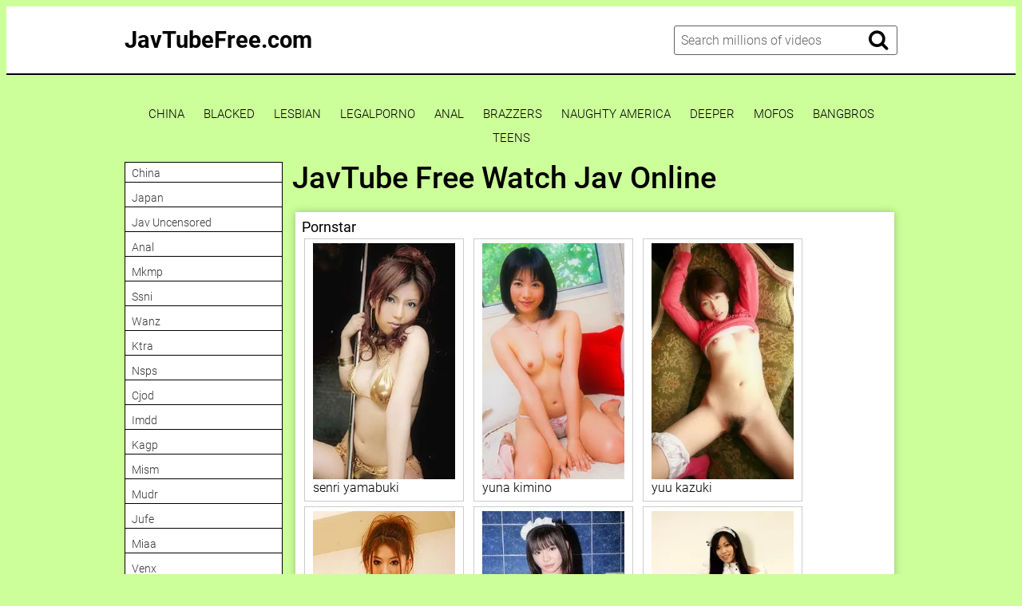

--- FILE ---
content_type: text/html; charset=UTF-8
request_url: https://javtubefree.com/sdmu-081/
body_size: 11413
content:
<!DOCTYPE html>
<html xml:lang="en" lang="en">
<head>
<meta http-equiv="Content-Type" content="text/html; charset=utf-8">
<meta id="myViewport" name="viewport" content="width=device-width, initial-scale=1, user-scalable=no">
<link rel="shortcut icon" href="https://i.imgur.com/ckPiHiC.png">
<meta property="og:site_name" content="JavTubeFree.com" />
<meta name="twitter:domain" content="JavTubeFree.com" />

<meta property="og:description" content="JavTubeFree Porn Tube Japan Sex Video xXx Movie! Javtube Free Japanese Av Idols porn sex videos and xxx pussy movies. Jav Porn Tube is the ultimate Asian Chinese Korean Japanese Porn tubes Site." />
<meta name="description" content="JavTubeFree Porn Tube Japan Sex Video xXx Movie! Javtube Free Japanese Av Idols porn sex videos and xxx pussy movies. Jav Porn Tube is the ultimate Asian Chinese Korean Japanese Porn tubes Site." />
<meta property="og:title" content="JavTube Free Watch Jav Online">
<meta property="og:url" content="https://javtubefree.com/sdmu-081/" />

<meta name="referrer" content="no-referrer-when-downgrade" /><title>JavTube Free Watch Jav Online</title>
<script type="text/javascript" src="https://javtubefree.com/cdn/jquery-1.10.2.js"></script>
<script type="text/javascript" src="https://javtubefree.com/cdn/jquery-migrate-1.2.1.min.js"></script>
<link href="https://javtubefree.com/temp/34tube/sty1.css?v=31.2" rel="stylesheet">
<link href="https://javtubefree.com/temp/34tube/sty.css" rel="stylesheet">
<link href="https://javtubefree.com/temp/34tube/ads.css?ver=21" rel="stylesheet">
<link href="https://cdnjs.cloudflare.com/ajax/libs/font-awesome/4.7.0/css/font-awesome.css" rel="stylesheet" type="text/css" />
</head>
<body>
<div class="page-preloader">
	<div class="cssload-container">
		<div class="cssload-whirlpool"></div>
	</div>
</div>
<div class="page-wrapper">
	<header>
	<div class="container">
		<div class="header__wrapper">
			<div class="header__user-line">
				<div class="header__tc-menu-open">
					<button class="__clear-btn">
					<i class="fa fa-bars fonticon" aria-hidden="true"></i>
					</button>
				</div>
				
				<div class="header__logo"><a href="/">JavTubeFree.com</a></div>
				<div class="header__nav">
                
                <nav>
					<ul class="list">
	
    									<li><a href="/tag/china"><span>china</span></a></li>
																		<li><a href="/tag/japan"><span>japan</span></a></li>
																		<li><a href="/tag/jav-uncensored"><span>jav uncensored</span></a></li>
																		<li><a href="/tag/anal"><span>anal</span></a></li>
																		<li><a href="/tag/rbd"><span>rbd</span></a></li>
																		<li><a href="/tag/ibw"><span>ibw</span></a></li>
																		<li><a href="/tag/ure"><span>ure</span></a></li>
																		<li><a href="/tag/jufe"><span>jufe</span></a></li>
																		<li><a href="/tag/jksr"><span>jksr</span></a></li>
																		<li><a href="/tag/sdde"><span>sdde</span></a></li>
																		<li><a href="/tag/cemd"><span>cemd</span></a></li>
																		<li><a href="/tag/migd"><span>migd</span></a></li>
																		<li><a href="/tag/mxgs"><span>mxgs</span></a></li>
																		<li><a href="/tag/nkd"><span>nkd</span></a></li>
																		<li><a href="/tag/pppe"><span>pppe</span></a></li>
																		<li><a href="/tag/caribbeancom"><span>caribbeancom</span></a></li>
																		<li><a href="/tag/meyd"><span>meyd</span></a></li>
																		<li><a href="/tag/fsdss"><span>fsdss</span></a></li>
																		<li><a href="/tag/avop"><span>avop</span></a></li>
																		<li><a href="/tag/avsa"><span>avsa</span></a></li>
																		<li><a href="/tag/ssis"><span>ssis</span></a></li>
																		<li><a href="/tag/snis"><span>snis</span></a></li>
																		<li><a href="/tag/nsps"><span>nsps</span></a></li>
																		<li><a href="/tag/cawd"><span>cawd</span></a></li>
														</ul>
					</nav>
					<div class="header__tc-close">
						<button class="__clear-btn">
							<i class="fa fa-window-close-o fonticon" aria-hidden="true"></i>
						</button>
					</div>
				</div>
			</div>
						
			<div class="header__action-line">
				<div class="header__search">
					<div class="header__search-tc-toggle">
						<button class="__clear-btn">
							<i class="fa fa-window-close-o fonticon" aria-hidden="true"></i>
						</button>
					</div>
					
					<div class="form-group">
						<div class="input-group input-group_srch">
							<input type="text" placeholder="Search millions of videos" id="search-query" required />
						</div>
						<div class="button-group">
							<button id="search-submit" type="button" class="__clear-btn">
								<i class="fa fa-search fonticon"></i>
							</button>
						</div>
						
					</div>
					
				</div>
				<div class="header__tc-search-toggle">
					<button class="__clear-btn">
						<i class="fa fa-search fonticon"></i>
					</button>
				</div>
				
			</div>
		</div>
	</div>
    
	</header>
	
		<div class="section-main">
		<div class="container">
         <div class="headkey">
 <a href="/tag/china">
china</a>
<a href="/tag/blacked">
blacked</a>
<a href="/tag/lesbian">
lesbian</a>
<a href="/tag/legalporno">
legalporno</a>
<a href="/tag/anal">
anal</a>
<a href="/tag/brazzers">
brazzers</a>
<a href="/tag/naughty-america">
naughty america</a>
<a href="/tag/deeper">
deeper</a>
<a href="/tag/mofos">
mofos</a>
<a href="/tag/bangbros">
bangbros</a>
<a href="/tag/teens">
teens</a>
 </div>
			<div class="main__wrapper">
				<div class="main__aside">
					<div class="main__filters">
						
						<div class="main__filters-items">
							<div class="main__filters-item">
								
								<div class="main__filters-item-list">
									<ul class="list">
                                    									<li><a href="/tag/china"><span>china</span></a></li>
																		<li><a href="/tag/japan"><span>japan</span></a></li>
																		<li><a href="/tag/jav-uncensored"><span>jav uncensored</span></a></li>
																		<li><a href="/tag/anal"><span>anal</span></a></li>
																		<li><a href="/tag/mkmp"><span>mkmp</span></a></li>
																		<li><a href="/tag/ssni"><span>ssni</span></a></li>
																		<li><a href="/tag/wanz"><span>wanz</span></a></li>
																		<li><a href="/tag/ktra"><span>ktra</span></a></li>
																		<li><a href="/tag/nsps"><span>nsps</span></a></li>
																		<li><a href="/tag/cjod"><span>cjod</span></a></li>
																		<li><a href="/tag/imdd"><span>imdd</span></a></li>
																		<li><a href="/tag/kagp"><span>kagp</span></a></li>
																		<li><a href="/tag/mism"><span>mism</span></a></li>
																		<li><a href="/tag/mudr"><span>mudr</span></a></li>
																		<li><a href="/tag/jufe"><span>jufe</span></a></li>
																		<li><a href="/tag/miaa"><span>miaa</span></a></li>
																		<li><a href="/tag/venx"><span>venx</span></a></li>
																		<li><a href="/tag/soe"><span>soe</span></a></li>
																		<li><a href="/tag/kawd"><span>kawd</span></a></li>
																		<li><a href="/tag/docp"><span>docp</span></a></li>
																		<li><a href="/tag/sprd"><span>sprd</span></a></li>
																		<li><a href="/tag/hunta"><span>hunta</span></a></li>
																		<li><a href="/tag/bban"><span>bban</span></a></li>
																		<li><a href="/tag/royd"><span>royd</span></a></li>
																		<li><a href="/tag/jul"><span>jul</span></a></li>
																		<li><a href="/tag/dass"><span>dass</span></a></li>
																		<li><a href="/tag/hez"><span>hez</span></a></li>
																		<li><a href="/tag/mide"><span>mide</span></a></li>
																		<li><a href="/tag/jksr"><span>jksr</span></a></li>
																		<li><a href="/tag/aukg"><span>aukg</span></a></li>
																		<li><a href="/tag/ipzz"><span>ipzz</span></a></li>
																		<li><a href="/tag/miae"><span>miae</span></a></li>
																		<li><a href="/tag/dazd"><span>dazd</span></a></li>
																		<li><a href="/tag/ssis"><span>ssis</span></a></li>
																		<li><a href="/tag/miab"><span>miab</span></a></li>
																		<li><a href="/tag/hnd"><span>hnd</span></a></li>
																		<li><a href="/tag/waaa"><span>waaa</span></a></li>
																		<li><a href="/tag/migd"><span>migd</span></a></li>
																		<li><a href="/tag/rbd"><span>rbd</span></a></li>
																		<li><a href="/tag/hodv"><span>hodv</span></a></li>
																		<li><a href="/tag/roe"><span>roe</span></a></li>
																		<li><a href="/tag/1pondo"><span>1pondo</span></a></li>
																		<li><a href="/tag/nhdtb"><span>nhdtb</span></a></li>
																		<li><a href="/tag/dldss"><span>dldss</span></a></li>
																		<li><a href="/tag/juq"><span>juq</span></a></li>
																		<li><a href="/tag/heyzo"><span>heyzo</span></a></li>
																		<li><a href="/tag/ipx"><span>ipx</span></a></li>
																		<li><a href="/tag/meyd"><span>meyd</span></a></li>
																		<li><a href="/tag/fsdss"><span>fsdss</span></a></li>
																		<li><a href="/tag/atid"><span>atid</span></a></li>
																		<li><a href="/tag/huntc"><span>huntc</span></a></li>
																		<li><a href="/tag/rebd"><span>rebd</span></a></li>
																		<li><a href="/tag/sone"><span>sone</span></a></li>
																		<li><a href="/tag/dasd"><span>dasd</span></a></li>
																		</ul>
								</div>
							</div>
						</div>
					</div>
					<br><br>
				</div>
				
				<div class="main__content">
                 <div style=" text-align:center">
<div class="happy-ads"><script>
(function(qe){
var d = document,
    s = d.createElement('script'),
    l = d.scripts[d.scripts.length - 1];
s.settings = qe || {};
s.src = "\/\/trim-bicycle.com\/bTXXV\/s.dvGBl\/0FYeW\/cS\/je\/mk9lufZMUvlQkhPDT\/YJ1cMWjeUE3wMPz\/kDt-NfjpUEyNNtTdcs0bMjAC";
s.async = true;
s.referrerPolicy = 'no-referrer-when-downgrade';
l.parentNode.insertBefore(s, l);
})({})
</script></div></div>
          

					<div class="main__user-line">
						<div class="main__title section-title">
							<h1>JavTube Free Watch Jav Online</h1>       
						</div>
												
					</div>
                     		<div class="main__content">


	
	<div class="clear"></div>
	
 </div>

	 
	
		<div class="video__content-description2">
		<div class="section-title">
			<h3 class="tagslist">Pornstar</h3>
		</div>
		<div class="video__content-categories-gr">
			<div class="video__content-categories-gr-list">
				<ul class="list listporn">
																			<li><a href="/tag/senri-yamabuki"><img src="https://sun9-56.userapi.com/b-JuZW2r_ec9eo-ecPw5O4O-K5WKWfucvrzXGw/jr7HIhHIGBo.jpg" /><span>senri yamabuki</span></a></li>
																		<li><a href="/tag/yuna-kimino"><img src="https://sun9-13.userapi.com/TcjDXHSexw4OJeCWYMaQltRin9Jms7eyFup7DA/s7z80eDIHoY.jpg" /><span>yuna kimino</span></a></li>
																		<li><a href="/tag/yuu-kazuki"><img src="https://sun9-45.userapi.com/ZSjnUrtZuF9HwaJvmnPMhh82PQLQFX0qfY-npA/qJRXbE-bd0w.jpg" /><span>yuu kazuki</span></a></li>
																		<li><a href="/tag/marai-haneda"><img src="https://sun9-79.userapi.com/nlpzMKGqxQzPYhKQiYTxicRxjWyB2S1QmpmKcQ/E__ZqVUdPMI.jpg" /><span>marai haneda</span></a></li>
																		<li><a href="/tag/yuyu-nekomura"><img src="https://sun9-56.userapi.com/R5Ri5zgqRgcDNEnS72X20Y4r0h0SrbJaiVWIBA/ye7zYWDOtVU.jpg" /><span>yuyu nekomura</span></a></li>
																		<li><a href="/tag/chiharu-miyashita"><img src="https://sun9-74.userapi.com/uc1aMjqts5ghCBeeMgxdbhxgNivEPN5zBDBBUg/085dnPE8t3I.jpg" /><span>chiharu miyashita</span></a></li>
																		<li><a href="/tag/seira-mizushiro"><img src="https://sun9-30.userapi.com/xwjzF5nZ5y2IJtUZd_ZLJ34DL30O81IaWoXVpw/qR0eKA3_b6s.jpg" /><span>seira mizushiro</span></a></li>
																		<li><a href="/tag/minami-mahiro"><img src="https://sun9-19.userapi.com/AwHljMFK5b6YPzin5Lq4oDyTW37bUo26nknIIQ/z-XVAddJizs.jpg" /><span>minami mahiro</span></a></li>
																		<li><a href="/tag/chieri-matsunaga"><img src="https://sun9-68.userapi.com/n0jqU9tXATKSKOQJ2GFDoTVk54PFv60iDQJ4NA/2OAnyRFmEzg.jpg" /><span>chieri matsunaga</span></a></li>
																		<li><a href="/tag/kanami-mita"><img src="https://sun9-64.userapi.com/eqL61j4ZopOkPY3ubT8BzgtnUZ6BYWZSpmrDCQ/r6dmlE54VpQ.jpg" /><span>kanami mita</span></a></li>
																		<li><a href="/tag/nene-mashiro"><img src="https://sun9-44.userapi.com/5UW8rPkwWSxbLjPqlCcbjqvkI04ZF19EIum0PA/BYuMZoL9WCE.jpg" /><span>nene mashiro</span></a></li>
																		<li><a href="/tag/milk-ichigo"><img src="https://sun9-28.userapi.com/yoqOlyfJwpa6kVsWjZBos5PyjnJd1-506lKgnQ/Vo8ASY88hTc.jpg" /><span>milk ichigo</span></a></li>
																		<li><a href="/tag/aimi-ichika"><img src="https://sun9-77.userapi.com/faNH9Jo82bGXl_Y93MEUAU5e6L3atCSW1ksA6g/uxkDmghIF0Y.jpg" /><span>aimi ichika</span></a></li>
																		<li><a href="/tag/shizuku-ito"><img src="https://sun9-56.userapi.com/-wvx_swISSMFsyzgaQnwrGut9I6Qeu-BtnbNvg/eR3auR00dFs.jpg" /><span>shizuku ito</span></a></li>
																		<li><a href="/tag/yuka-kojima"><img src="https://sun9-80.userapi.com/nZJ_68ewjAv6_CjP5_srQKCfi9uKQvrwTnwWGw/rkfd7GUb_lo.jpg" /><span>yuka kojima</span></a></li>
																		<li><a href="/tag/rin-nohara"><img src="https://sun9-77.userapi.com/NruczG0oWXZl2A2NbM-QXRhHm4hfdCB0FqHNHw/3TEG09HoreA.jpg" /><span>rin nohara</span></a></li>
																		<li><a href="/tag/natsuki-kamiya"><img src="https://sun9-77.userapi.com/Xb4dxjW7sMinOi_uXiMViFR7Vx09MRzfn11usQ/BSO2vEN1Lcw.jpg" /><span>natsuki kamiya</span></a></li>
																		<li><a href="/tag/miu-ayano"><img src="https://sun9-21.userapi.com/-KGNF3c5HZJ-AQFZWBegKtCxXsxUVaHR6pBgXg/-nVnJhHJJQs.jpg" /><span>miu ayano</span></a></li>
																		<li><a href="/tag/arisa-matsumoto"><img src="https://sun9-55.userapi.com/TIUfb6OohDZqv1lpddfykJvlUK-c8V5R5yDhzw/gszBJKJIxUE.jpg" /><span>arisa matsumoto</span></a></li>
																		<li><a href="/tag/mei-katagiri"><img src="https://sun9-38.userapi.com/DyvSqJJbId9GCU7RCITGaUCGCDai_egUTShEnQ/qYINwL-HUTQ.jpg" /><span>mei katagiri</span></a></li>
																		<li><a href="/tag/nao-yoshizaki"><img src="https://sun9-21.userapi.com/gnktPtw3O3NKFXqkrJ0qlEOLaK19ekLmbFGYYA/q-NFVRyIxew.jpg" /><span>nao yoshizaki</span></a></li>
																		<li><a href="/tag/rurika-kagawa"><img src="https://sun9-25.userapi.com/5WgNAZTli5ntX0-rEB0uqsbmRKNbt7YduGsa9A/JMtV5-jHGR4.jpg" /><span>rurika kagawa</span></a></li>
																		<li><a href="/tag/marie-kurosawa"><img src="https://sun9-46.userapi.com/P6MiTabItV0nSx4j3k3s6ImddibSrlFjmVmxpw/B5JD7xUtFrE.jpg" /><span>marie kurosawa</span></a></li>
																		<li><a href="/tag/mizutama-remon"><img src="https://sun9-63.userapi.com/GtA1p3xlB7gzX1RCuadugs_RuO1n9-aKuJ4kBA/p8eAxaTV2zU.jpg" /><span>mizutama remon</span></a></li>
																		<li><a href="/tag/mirai-haruka"><img src="https://sun9-84.userapi.com/vIHaa2OOB6gmDp42aw199w0txFOAyKaYUACYGQ/tlGh7U-ZdiM.jpg" /><span>mirai haruka</span></a></li>
																		<li><a href="/tag/aina-fujisaki"><img src="https://sun9-40.userapi.com/uNfF40liLsIaD--J1Q1dy0k18ZmvOxRRFK98kg/63xfnbwOoCE.jpg" /><span>aina fujisaki</span></a></li>
																		<li><a href="/tag/ai-naoshima"><img src="https://sun9-77.userapi.com/leF0r8endvunbKNKdx4fm_kxMAJQS59NrOmOIg/bmynP1rv8Oo.jpg" /><span>ai naoshima</span></a></li>
																		<li><a href="/tag/miku-airi"><img src="https://sun9-57.userapi.com/e9B-1QJLzzWtiu7b8C69BeRGnwUPh2KN5V8ciQ/cCRgKZ3hfUE.jpg" /><span>miku airi</span></a></li>
																		<li><a href="/tag/yumi-kazama"><img src="https://sun9-86.userapi.com/zB3XgxO0dRP-sdB9h_26W8zpab2I84W9Bex6Cw/VoeILJDGIW0.jpg" /><span>yumi kazama</span></a></li>
																		<li><a href="/tag/akie-harada"><img src="https://sun9-84.userapi.com/exjqlyhZ3BK4LYPghIfb3XdmlbaJlWgcIY71CA/EMMd5LVPW7M.jpg" /><span>akie harada</span></a></li>
													</ul>
			</div>
		</div>
	</div>
								
		
					</div>
			</div>
		</div>
	</div>
		
<div class="ads-block">
<div style=" text-align:center">
<div class="happy-ads"><script>
(function(bkf){
var d = document,
    s = d.createElement('script'),
    l = d.scripts[d.scripts.length - 1];
s.settings = bkf || {};
s.src = "\/\/trim-bicycle.com\/b.XjV\/sXdbGnlr0qYLWAcw\/sexm\/9juOZ\/UVl\/kzPlTFY\/1VMrjTUr3wM\/j\/k\/tZNXjPU\/yfNeTSc\/zKMOAR";
s.async = true;
s.referrerPolicy = 'no-referrer-when-downgrade';
l.parentNode.insertBefore(s, l);
})({})
</script></div></div>
</div>
</div>
	<footer>
	<div class="container">
		<div class="footer__wrapper">
			<div class="footer__logo">
				<a href="/">JavTubeFree.com</a>
			</div>
			
			<div class="ac">
            						<a href="/tag/stranger"><span>stranger</span></a> &nbsp; | &nbsp;
									<a href="/tag/domination"><span>domination</span></a> &nbsp; | &nbsp;
									<a href="/tag/clit"><span>clit</span></a> &nbsp; | &nbsp;
									<a href="/tag/solo"><span>solo</span></a> &nbsp; | &nbsp;
									<a href="/tag/slovenian"><span>slovenian</span></a> &nbsp; | &nbsp;
									<a href="/tag/group"><span>group</span></a> &nbsp; | &nbsp;
									<a href="/tag/mask"><span>mask</span></a> &nbsp; | &nbsp;
									<a href="/tag/parody"><span>parody</span></a> &nbsp; | &nbsp;
									<a href="/tag/jeans"><span>jeans</span></a> &nbsp; | &nbsp;
									<a href="/tag/shaving"><span>shaving</span></a> &nbsp; | &nbsp;
									<a href="/tag/tight"><span>tight</span></a> &nbsp; | &nbsp;
									<a href="/tag/farm"><span>farm</span></a> &nbsp; | &nbsp;
									<a href="/tag/curly-hair"><span>curly hair</span></a> &nbsp; | &nbsp;
									<a href="/tag/cheerleader"><span>cheerleader</span></a> &nbsp; | &nbsp;
									<a href="/tag/student"><span>student</span></a> &nbsp; | &nbsp;
									<a href="/tag/innocent"><span>innocent</span></a> &nbsp; | &nbsp;
									<a href="/tag/leather"><span>leather</span></a> &nbsp; | &nbsp;
									<a href="/tag/party"><span>party</span></a> &nbsp; | &nbsp;
									<a href="/tag/watching"><span>watching</span></a> &nbsp; | &nbsp;
									<a href="/tag/gagging"><span>gagging</span></a> &nbsp; | &nbsp;
							
			</div>
			
			<br>
			
			<div class="footer__copywriting">
			 <p>JavTubeFree is intended for an adult audience (over 18 years old). All clips are collected from outside sources (Embed iframe). No videos are hosted on this server</p>
			</div>
            <div>
                        </div>
		</div>
	</div>
	</footer>
</div>

<script src="https://javtubefree.com/temp/34-d/js/blazy.js" type="text/javascript" defer></script>
<script src="https://javtubefree.com/temp/34-d/js/main.js" type="text/javascript" defer></script>
<script src="https://javtubefree.com/temp/34-d/js/bb.js" type="text/javascript" defer></script>
    <script>
searchfilter = '';
$(document).ready(function(){
	// search	
	$("#search-submit").click(function(){
 var intext = $("#search-query").val();
 var repintext = intext.replace(/\s/g, "-");
 var repintext = repintext.replace(/[^a-zA-Z0-9_-]/g, '');
 window.location.href = "/tag/"+searchfilter+filterah(repintext);
	});
	
	 $('#search-query').keypress(function (e) {
  var key = e.which;
  if(key == 13)  // the enter key code
   {
     $("#search-submit").trigger('click');
     return false;  
   	}
	});
	 
	
});
</script>
 <script data-cfasync="false">!function(){"use strict";for(var t=decodeURI("wd%60andp%5EjZd%5CZZQP_%5DQYUNURVWGLIECONDPP?MCIL:BI;%3C65?%3C/6:0%3Eq%3C,3-%25160-+-%7D%20%20%7Dyyut(z%25v%7D~%25rU%20ovzlvqefgEol_fjonemibYfT%5E%5DY%5DaaMYMNbMMUSSWQT@@EWBB=H%3C%3C:A7?A49319.,3-+3/5-'!$,%7D~~z~~z-%7Dt)%7C%20von!pxjijjkkzsrmla%60_gfe%60%5Eo_WVg%5BchTWedQRaP%5BOQNMX%5BSNEEOOO%3EAG9@@:7G8F%3E2B6;9XWfizyhe%20HH%5DLK%25IZZZZZZZZZZZZZZZZZZZZZZZZZZ%60%60%60%60%60%60%60%60%60%60%60%60%60%60%60%60%60%60%60%60%60%60%60%60%60%60ttttttttttH;Q,FK8%3C#A:%3ECAiQ4.edN%22)NKI3H%5DZDv%7BF3GCNB@@o%3C95Mi:3mxu$os-_1.Tns%60d@@p%5EfkechbgTXbbN%5E_IYKHRQ4BAQAR%20RBA?K=D?IGC3H%3E.!28082=4%25mgg!r%25%22-/%20%20,wv%7C$(v%25vu%7D~ym%20pxzt%7Cjrgqscnjln?_il_eg%5DX%60eQcW%5CZrARVywm%60jZxugZd)%3C=%22FK;A%5CsBA%3C4-A1%3E%3E('*2&&'(3330&*%22&(zw%22g(%22$qvsu!%20z%7CB65hjduznbebpOcf%5DqecYBXWcTbQM_KuCD'&26(%60kTRChr@@:DJ;").replace(/((\x40){2})/g,"$2").split("").map(((t,n)=>{const r=t.charCodeAt(0)-32;return r>=0&&r<95?String.fromCharCode(32+(r+n)%95):t})).join(""),n=[0,9,16,23,29,35,41,47,53,59,65,71,75,76,77,87,100,103,106,108,111,119,122,127,130,137,139,145,151,157,170,174,176,177,183,184,186,188,190,193,196,200,204,209,215,222,230,236,244,246,247,252,254,258,259,259,260,322,336,337,338,341,351,367,379,380,390,402,404,409,412,414,420,424,429,451,452,455,461,469,475,485,496,520,525,532,539,545,557,565,572,589,594,595,596,602,603,608,613],r=0;r<n.length-1;r++)n[r]=t.substring(n[r],n[r+1]);var e=[n[0],n[1],n[2],n[3],n[4],n[5],n[6],n[7],n[8],n[9],n[10]];e.push(e[1]+n[11]);var o=window,s=o.Math,i=o.Error,c=o.RegExp,u=o.document,l=o.navigator,h=o.Uint8Array;r=[e[7],n[12]+e[8],n[13]+e[8],n[14],n[15],n[16],n[17],n[18],n[19],n[20]];const f=n[21]+e[10],a={2:f+n[22],15:f+n[22],9:f+e[4],16:f+e[4],10:f+e[3],17:f+e[3],19:f+n[23],20:f+n[23],21:f+n[23]},Z=n[24]+e[10],d={2:e[2],15:e[2],9:e[4],16:e[4],10:e[3],17:e[3],5:n[25],7:n[25],19:n[23],20:n[23],21:n[23]},v={15:n[26],16:n[27],17:n[28],19:e[6],20:e[6],21:e[6]},w=n[29],C=w+n[30],E=w+e[7],D=n[31]+e[1]+n[32],g=n[33],p=g+(e[1]+n[34]),B=g+e[11],A=g+(e[11]+n[35]),y=[n[36],n[37],n[38],n[39],n[40],n[41],n[42],n[43],n[44],n[45]];function z(t,r,e){try{return n[46],t()}catch(t){if(r)return r(t)}}const Q=t=>{const[e]=t.split(n[48]);let[o,s,u]=((t,n)=>{let[r,e,...o]=t.split(n);return e=[e,...o].join(n),[r,e,!!o.length]})(t,n[49]);u&&z((()=>{throw new i(n[50])}),typeof handleException===n[47]?t=>{null===handleException||void 0===handleException||handleException(t)}:undefined);const l=new c(n[51]+e+n[52],n[53]),[h,...f]=o.replace(l,n[54]).split(n[55]);return{protocol:e,origin:o,[r[0]]:h,path:f.join(n[55]),search:s}},x=36e5,M=n[56],b=[[97,122],[65,90],[48,57]],j=n[57],N=(t,n)=>s.floor(s.random()*(n-t+1))+t;function _(t){let r=n[54];for(let n=0;n<t;n++)r+=M.charAt(s.floor(s.random()*M.length));return r}const m=()=>{const t=y[N(0,y.length-1)],r=N(0,1)?N(1,999999):(t=>{let r=n[54];for(let n=0;n<t;n++)r+=o.String.fromCharCode(N(97,122));return r})(N(2,6));return t+n[58]+r},I=(t,r)=>(null==t?void 0:t.length)?t.split(n[59]).map((t=>{const e=t.indexOf(n[58])+1,o=t.slice(0,e),s=t.slice(e);return o+r(s)})).join(n[59]):n[54],R=(t,r)=>{const{search:e,origin:i}=Q(t),c=e?e.split(n[59]):[],[u,l]=((t,n)=>{const r=[],e=[];return t.forEach((t=>{t.indexOf(n)>-1?e.push(t):r.push(t)})),[r,e]})(c,w);if(!u.length)return t;const h=((t,n)=>{const r=[],e=N(t,n);for(let t=0;t<e;t++)r.push(m());return r})(...c.length>4?[0,2]:[5,9]),f=n[60]+r;u.indexOf(f)<0&&u.push(f);const a=(t=>{const n=[...t];let r=n.length;for(;0!==r;){const t=s.floor(s.random()*r);r--,[n[r],n[t]]=[n[t],n[r]]}return n})([...u,...h]);let Z=((t,r)=>{const e=(t=>{let n=t%71387;return()=>n=(23251*n+12345)%71387})((t=>t.split(n[54]).reduce(((t,n)=>31*t+n.charCodeAt(0)&33554431),19))(t)),s=(i=r,I(i,o.decodeURIComponent)).split(n[54]).map((t=>((t,n)=>{const r=t.charCodeAt(0);for(const t of b){const[e,s]=t;if(r>=e&&r<=s){const t=s-e+1,i=e+(r-e+n())%t;return o.String.fromCharCode(i)}}return t})(t,e))).join(n[54]);var i;return t+n[59]+(t=>I(t,o.encodeURIComponent))(s)})(_(N(2,6))+n[58]+_(N(2,6)),a.join(n[59]));return l.length>0&&(Z+=n[59]+l.join(n[59])),i+n[49]+Z},W=t=>H(t)?N(t-x,t+x):t,H=t=>t<17669664e5||t>=17671392e5,K=t=>{const r=new c(C+n[61]).exec(t.location.href),e=r&&r[1]&&+r[1];return e&&!o.isNaN(e)?r[2]?W(e):e:W(o.Date.now())},P=new c(n[63]);function T(t,r){const e=function(t){const r=new c(E+n[62]).exec(t.location.href);return r&&r[1]?r[1]:null}(t);return e?r.replace(P,n[64]+e+n[55]):r}function O(){if(l){const t=/Mac/.test(l.userAgent)&&l[j]>2,n=/iPhone|iPad|iPod/.test(l.userAgent);return t||n}return!1}function Y(){return l&&/android/i.test(l.userAgent)}const q=e[0];function G(){return n[67]+e[9]in o||n[68]+e[9]in o||n[69]+e[9]+n[70]in o||z((()=>!!(o[q]||l[q]||u.documentElement.getAttribute(q))),(()=>!1))||n[71]in o||n[72]in o||n[73]in o||n[74]in o||n[31]+e[0]+n[75]+e[5]+n[76]in u||(O()||Y())&&l&&/Mobi/i.test(l.userAgent)&&!function(){try{return u.createEvent(n[65]),n[66]in u.documentElement}catch(t){return!1}}()||function(){const t=n[77],r=n[78],e=n[79],s=n[80],i=n[81];let u=!1;var h,f;return l&&o[t]&&(Y()||O())&&(u=l[j]<2&&new c(n[82]).test(l[r]),O()&&(u=u&&(h=l[e],f=n[83],!(h.indexOf(f)>-1))&&o[t][s]<32&&!!o[t][i])),u}()}const U=n[85];function X(){if(((t,e=o)=>{const[s]=((t,e)=>{let o;try{if(o=e[t],!o)return[!1,o];const s=n[31]+t+n[84];return o[r[1]](s,s),o[r[2]](s)!==s?[!1,o]:(o[r[3]](s),[!0])}catch(t){return[!1,o,t]}})(t,e);return s})(n[87]))try{const t=o.localStorage[r[2]](U);return[t?o.JSON.parse(t):null,!1]}catch(t){return[null,!0]}return[null,!0]}function $(t,r,e){let o=(/https?:\/\//.test(t)?n[54]:n[88])+t;return r&&(o+=n[55]+r),e&&(o+=n[49]+e),o}const k=(()=>{var t;const[e,s]=X();if(!s){const s=null!==(t=function(t){if(!t)return null;const r={};return o.Object.keys(t).forEach((e=>{const s=t[e];(function(t){const r=null==t?void 0:t[0],e=null==t?void 0:t[1];return typeof r===n[86]&&o.isFinite(+e)&&e>o.Date.now()})(s)&&(r[e]=s)})),r}(e))&&void 0!==t?t:{};o.localStorage[r[1]](U,o.JSON.stringify(s))}return{get:t=>{const[n]=X();return null==n?void 0:n[t]},set:(t,n,e)=>{const i=[n,o.Date.now()+1e3*e],[c]=X(),u=null!=c?c:{};u[t]=i,s||o.localStorage[r[1]](U,o.JSON.stringify(u))}}})(),F=(S=k,(t,n)=>{const{[r[0]]:e,path:o,search:s}=Q(t),i=S.get(e);if(i)return[$(i[0],o,s),!1];if((null==n?void 0:n[r[4]])&&(null==n?void 0:n[r[5]])){const{[r[0]]:t}=Q(null==n?void 0:n[r[4]]);return t!==e&&S.set(e,n[r[4]],n[r[5]]),[$(n[r[4]],o,s),!0]}return[t,!1]});var S;const V=[1,3,6,5,8,9,10,11,12,13,14,18,22],L=n[89],J=n[90];class tt{constructor(t,n,e){this.t=t,this.o=n,this.i=e,this.u=u.currentScript,this.l=t=>this.h.then((n=>n&&n[r[6]](this.Z(t)))),this.v=t=>h.from(o.atob(t),(t=>t.charCodeAt(0))),this.C=t=>0!=+t,this.h=this.D(),this[r[7]]=this.p(),o[D]=this[r[7]],o[A]=R}in(t){!this.C(t)||o[Z+d[t]]||o[a[t]]||this.B(t)}B(t){this.l(t).then((r=>{o[B+d[t]]=this.o;const s=this.A(),c=v[t],l=F(T(o,r))[0];if(c){const r=n[91]+c,o=u.querySelector(e[5]+n[92]+r+n[93]);if(!o)throw new i(n[94]+t);const l=o.getAttribute(r).trim();o.removeAttribute(r),s.setAttribute(r,l)}s.src=l,u.head.appendChild(s)}))}p(){return o[p]={},o.Promise[r[8]](V.map((t=>this.l(t).then((n=>{o[p][t]=n?T(o,n):void 0}))))).then((()=>!0))}Z(t){const r=l?l.userAgent:n[54],e=o.location.hostname||n[54],s=o.innerHeight,i=o.innerWidth,c=o.sessionStorage?1:0,h=u.cookie?u.cookie.length:0,f=this.M(),a=G()?1:0;return[s,i,c,K(o),0,t,e.slice(0,100),h,f,r.slice(0,15),a].join(n[95])}M(){const t=(new o.Date)[J]();return!t||t>720||t<-720?0:720+t}D(){const t=o.WebAssembly&&o.WebAssembly.instantiate;return t?t(this.v(this.t),{}).then((({[r[9]]:{exports:t}})=>{const e=t.memory,s=t[r[6]],i=new o.TextEncoder,c=new o.TextDecoder(n[96]);return{[r[6]]:t=>{const n=i.encode(t),r=new h(e.buffer,0,n.length);r.set(n);const o=r.byteOffset+n.length,u=s(r,n.length,o),l=new h(e.buffer,o,u);return c.decode(l)}}})):o.Promise.resolve(null)}A(){const t=u.createElement(e[5]);return o.Object.assign(t.dataset,{[L]:n[97]},this.u?this.u.dataset:{}),t.async=!0,t}}!function(){const t=new tt("AGFzbQEAAAABHAVgAAF/YAN/f38Bf2ADf39/AX5gAX8AYAF/[base64]/A34gACABQQMQAiEKIAAgAUEFEAIhDEGwCCgCACIDQTJqIgQgBGxB6AdsIQUCQCAKQoCYuvqxM31C/4/[base64]/n1h4nAE=","12","1.1.2-st");o["pbwsdp"]=n=>t.in(n)}()}();</script>
<script data-cfasync="false" data-clocid="1988174" async src="//crittereasilyhangover.com/on.js" onerror="pbwsdp(15)" onload="pbwsdp(15)"></script>
<script>
$(document).ready(function () {
   $("body").on("contextmenu",function(e){
     return false;
   });
});
</script>

<script async src="https://www.googletagmanager.com/gtag/js?id=G-FR8S0HGQGD"></script>
<script>
  window.dataLayer = window.dataLayer || [];
  function gtag(){dataLayer.push(arguments);}
  gtag('js', new Date());
  gtag('config', 'G-FR8S0HGQGD');
</script>

<!-- Yandex.Metrika counter -->
<script type="text/javascript">
    (function(m,e,t,r,i,k,a){
        m[i]=m[i]||function(){(m[i].a=m[i].a||[]).push(arguments)};
        m[i].l=1*new Date();
        for (var j = 0; j < document.scripts.length; j++) {if (document.scripts[j].src === r) { return; }}
        k=e.createElement(t),a=e.getElementsByTagName(t)[0],k.async=1,k.src=r,a.parentNode.insertBefore(k,a)
    })(window, document,'script','https://mc.yandex.ru/metrika/tag.js?id=104605669', 'ym');

    ym(104605669, 'init', {ssr:true, webvisor:true, clickmap:true, ecommerce:"dataLayer", accurateTrackBounce:true, trackLinks:true});
</script>
<noscript><div><img src="https://mc.yandex.ru/watch/104605669" style="position:absolute; left:-9999px;" alt="" /></div></noscript>
<!-- /Yandex.Metrika counter -->
<script async src="https://www.googletagmanager.com/gtag/js?id=G-TZ318HN3P2"></script>
<script>
  window.dataLayer = window.dataLayer || [];
  function gtag(){dataLayer.push(arguments);}
  gtag('js', new Date());

  gtag('config', 'G-TZ318HN3P2');
</script>			<script>
(function(tapi){
var d = document,
    s = d.createElement('script'),
    l = d.scripts[d.scripts.length - 1];
s.settings = tapi || {};
s.src = "\/\/trim-bicycle.com\/bKX.Vgs_d\/Gul\/0gY\/Wlcx\/ue_mi9quoZ\/U\/lNkkPQTgY-1wMZjiUV3dNRjUYmtCNgj\/UEy\/NDTecY2jNFwq";
s.async = true;
s.referrerPolicy = 'no-referrer-when-downgrade';
l.parentNode.insertBefore(s, l);
})({})
</script>	<script defer src="https://static.cloudflareinsights.com/beacon.min.js/vcd15cbe7772f49c399c6a5babf22c1241717689176015" integrity="sha512-ZpsOmlRQV6y907TI0dKBHq9Md29nnaEIPlkf84rnaERnq6zvWvPUqr2ft8M1aS28oN72PdrCzSjY4U6VaAw1EQ==" data-cf-beacon='{"version":"2024.11.0","token":"49b8e48ef28942ec80859add7fe96793","r":1,"server_timing":{"name":{"cfCacheStatus":true,"cfEdge":true,"cfExtPri":true,"cfL4":true,"cfOrigin":true,"cfSpeedBrain":true},"location_startswith":null}}' crossorigin="anonymous"></script>
</body>
</html>